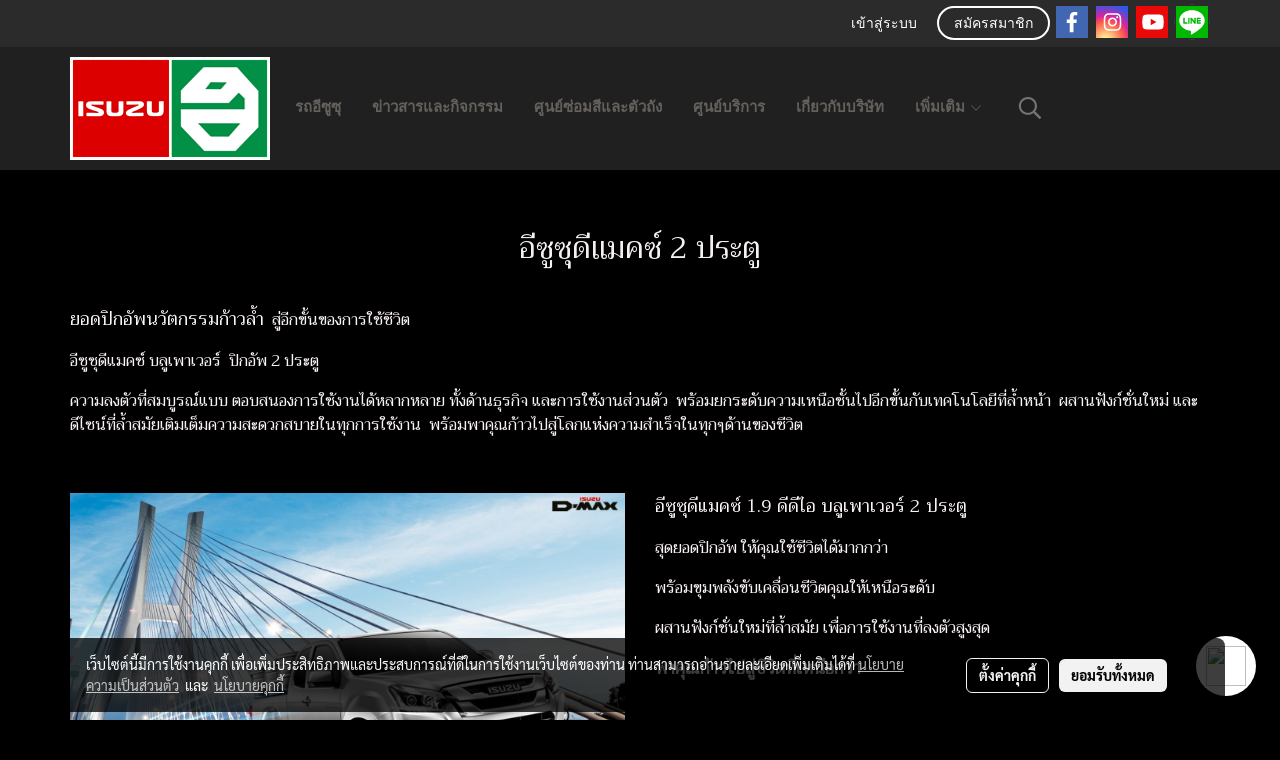

--- FILE ---
content_type: text/css
request_url: https://cloud.makewebstatic.com/makeweb/prod/css/dark/page_calendar.min.css?v=0
body_size: -315
content:
.fc-view-container th,.fc-view-container td,.fc-view-container thead,.fc-view-container tbody,.fc-view-container .fc-divider,.fc-view-container .fc-row,.fc-view-container .fc-popover{border-color:#2e2e2e!important}.fc-unthemed .fc-more{color:rgba(255,255,255,.7)}.fc-unthemed .fc-more:hover{color:rgba(255,255,255,1)}.fc-unthemed .fc-popover{background-color:#424242;box-shadow:2px 2px 11px 0 rgba(0,0,0,.1);-webkit-box-shadow:2px 2px 11px 0 rgba(0,0,0,.1)}.fc-unthemed .fc-popover .fc-header{background-color:rgba(255,255,255,.5);color:rgba(0,0,0,.87)}.fc-unthemed .fc-popover .fc-header .fc-close{color:rgba(0,0,0,.54)}.fc-unthemed .fc-popover .fc-header .fc-close:hover{color:rgba(0,0,0,.87)}.fc-view-container{background-color:#424242;color:rgba(255,255,255,1)}.fc-bg .fc-today{background-color:rgba(255,255,255,.38)}.fc-content-skeleton .fc-today .fc-day-number{color:#fff}.fc-event .fc-content{color:inherit}